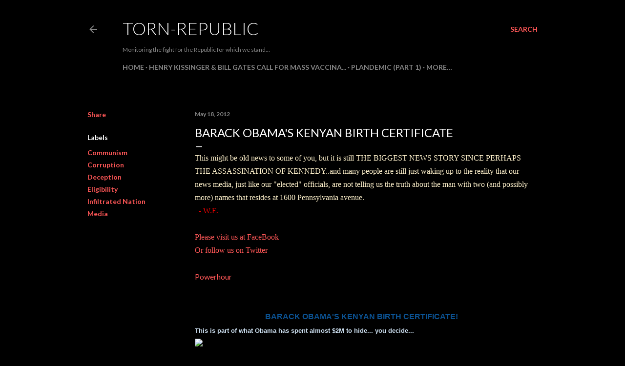

--- FILE ---
content_type: text/html; charset=utf-8
request_url: https://www.google.com/recaptcha/api2/aframe
body_size: 267
content:
<!DOCTYPE HTML><html><head><meta http-equiv="content-type" content="text/html; charset=UTF-8"></head><body><script nonce="tQINq7JN36sbTynzLxnTfw">/** Anti-fraud and anti-abuse applications only. See google.com/recaptcha */ try{var clients={'sodar':'https://pagead2.googlesyndication.com/pagead/sodar?'};window.addEventListener("message",function(a){try{if(a.source===window.parent){var b=JSON.parse(a.data);var c=clients[b['id']];if(c){var d=document.createElement('img');d.src=c+b['params']+'&rc='+(localStorage.getItem("rc::a")?sessionStorage.getItem("rc::b"):"");window.document.body.appendChild(d);sessionStorage.setItem("rc::e",parseInt(sessionStorage.getItem("rc::e")||0)+1);localStorage.setItem("rc::h",'1769085782164');}}}catch(b){}});window.parent.postMessage("_grecaptcha_ready", "*");}catch(b){}</script></body></html>

--- FILE ---
content_type: text/javascript; charset=UTF-8
request_url: http://www.torn-republic.com/2012/05/barack-obamas-kenyan-birth-certificate.html?action=getFeed&widgetId=Feed2&widgetType=Feed&responseType=js&xssi_token=AOuZoY6UcLYm-bdLCLBZ1QO082MZGUBY2Q%3A1769085779075
body_size: 770
content:
try {
_WidgetManager._HandleControllerResult('Feed2', 'getFeed',{'status': 'ok', 'feed': {'entries': [{'title': 'Yale hosts controversial speaker Trita Parsi accused of promoting Iranian \nregime interests', 'link': 'https://www.foxnews.com/us/yale-hosts-controversial-speaker-trita-parsi-accused-promoting-iranian-regime-interests', 'publishedDate': '2026-01-22T03:00:55.000-08:00', 'author': ''}, {'title': '\x27Assassination culture\x27 is on the rise, especially among women, study warns', 'link': 'https://www.foxnews.com/us/assassination-culture-rise-especially-among-women-study-warns', 'publishedDate': '2026-01-22T03:00:54.000-08:00', 'author': ''}, {'title': 'Jack Smith faces public grilling on Capitol Hill about Trump prosecutions', 'link': 'https://www.foxnews.com/politics/jack-smith-faces-public-grilling-capitol-hill-about-trump-prosecutions', 'publishedDate': '2026-01-22T03:00:54.000-08:00', 'author': ''}, {'title': 'Prince William\u2019s \u2018bulletproof sunshine\u2019 fixer marks a turning point for the \nroyal family: experts', 'link': 'https://www.foxnews.com/entertainment/prince-williams-bulletproof-sunshine-fixer-marks-turning-point-royal-family-experts', 'publishedDate': '2026-01-22T03:00:53.000-08:00', 'author': ''}, {'title': 'Catholic university in Chicago covers \x27abortion care services\x27 through \nstudent health plan', 'link': 'https://www.foxnews.com/media/catholic-university-chicago-covers-abortion-care-services-through-student-health-plan', 'publishedDate': '2026-01-22T03:00:40.000-08:00', 'author': ''}], 'title': 'Latest \x26 Breaking News on Fox News'}});
} catch (e) {
  if (typeof log != 'undefined') {
    log('HandleControllerResult failed: ' + e);
  }
}


--- FILE ---
content_type: text/javascript; charset=UTF-8
request_url: http://www.torn-republic.com/2012/05/barack-obamas-kenyan-birth-certificate.html?action=getFeed&widgetId=Feed33&widgetType=Feed&responseType=js&xssi_token=AOuZoY6UcLYm-bdLCLBZ1QO082MZGUBY2Q%3A1769085779075
body_size: 653
content:
try {
_WidgetManager._HandleControllerResult('Feed33', 'getFeed',{'status': 'ok', 'feed': {'entries': [{'title': 'Atheist filmmaker took second look at Jesus', 'link': 'https://www.godreports.com/2026/01/atheist-filmmaker-took-second-look-at-jesus/', 'publishedDate': '2026-01-21T13:32:32.000-08:00', 'author': 'Mark Ellis'}, {'title': 'Iran\u2019s \u2018gangsters in religious robes\u2019', 'link': 'https://www.godreports.com/2026/01/irans-gangsters-in-religious-robes/', 'publishedDate': '2026-01-19T15:54:35.000-08:00', 'author': 'Charles Gardner'}, {'title': 'Dilbert creator Scott Adams\u2019 declaration of mustard seed faith before death', 'link': 'https://www.godreports.com/2026/01/dilbert-creator-scott-adams-declaration-of-mustard-seed-faith-before-death/', 'publishedDate': '2026-01-15T13:47:00.000-08:00', 'author': 'Mark Ellis'}, {'title': 'Pakistan makes Christmas official', 'link': 'https://www.godreports.com/2026/01/pakistan-makes-christmas-official/', 'publishedDate': '2026-01-14T19:34:42.000-08:00', 'author': 'Michael Ashcraft'}, {'title': 'Dumpster diving elderly woman caused restaurant owner to start ministry', 'link': 'https://www.godreports.com/2026/01/dumpster-diving-elderly-woman-caused-restaurant-owner-to-start-ministry/', 'publishedDate': '2026-01-13T15:58:23.000-08:00', 'author': 'Mark Ellis'}], 'title': 'God Reports'}});
} catch (e) {
  if (typeof log != 'undefined') {
    log('HandleControllerResult failed: ' + e);
  }
}


--- FILE ---
content_type: text/javascript; charset=UTF-8
request_url: http://www.torn-republic.com/2012/05/barack-obamas-kenyan-birth-certificate.html?action=getFeed&widgetId=Feed24&widgetType=Feed&responseType=js&xssi_token=AOuZoY6UcLYm-bdLCLBZ1QO082MZGUBY2Q%3A1769085779075
body_size: 808
content:
try {
_WidgetManager._HandleControllerResult('Feed24', 'getFeed',{'status': 'ok', 'feed': {'entries': [{'title': 'Horowitz: New polls show Trump gaining with Hispanic voters despite \nperceived hawkish immigration views', 'link': 'https://www.theblaze.com/op-ed/horowitz-trump-gaining-with-hispanics#new_tab', 'publishedDate': '2020-09-09T11:09:42.000-07:00', 'author': 'Daniel Horowitz'}, {'title': 'Horowitz: More good news: Immunity rising, virulence waning', 'link': 'https://www.theblaze.com/op-ed/horowitz-immunity-rising-virulence-waning#new_tab', 'publishedDate': '2020-09-09T08:08:02.000-07:00', 'author': 'Daniel Horowitz'}, {'title': 'Horowitz: Coronavirus e-MASK-ulation: Where are the men fighting tyranny?', 'link': 'https://podcasts.apple.com/us/podcast/ep-713-coronavirus-e-mask-ulation-where-are-men-fighting/id1065050908?i\x3d1000490498850#new_tab', 'publishedDate': '2020-09-09T04:21:38.000-07:00', 'author': 'Daniel Horowitz'}, {'title': 'Horowitz: The median age of reported COVID-19 deaths in Florida on \nWednesday was 93', 'link': 'https://www.conservativereview.com/news/horowitz-median-age-reported-covid-19-deaths-florida-wednesday-93/', 'publishedDate': '2020-09-08T09:30:59.000-07:00', 'author': 'Daniel Horowitz'}, {'title': 'Horowitz: Thousands of cases but ZERO hospitalizations in colleges: This is \nGOOD news. But states and colleges force draconian lockdowns', 'link': 'https://www.conservativereview.com/news/horowitz-thousands-cases-zero-hospitalizations-colleges-good-news-states-colleges-force-draconian-lockdowns/', 'publishedDate': '2020-09-08T05:47:39.000-07:00', 'author': 'Daniel Horowitz'}], 'title': 'Daniel Horowitz \u2013 Conservative Review'}});
} catch (e) {
  if (typeof log != 'undefined') {
    log('HandleControllerResult failed: ' + e);
  }
}


--- FILE ---
content_type: text/javascript; charset=UTF-8
request_url: http://www.torn-republic.com/2012/05/barack-obamas-kenyan-birth-certificate.html?action=getFeed&widgetId=Feed28&widgetType=Feed&responseType=js&xssi_token=AOuZoY6UcLYm-bdLCLBZ1QO082MZGUBY2Q%3A1769085779075
body_size: 797
content:
try {
_WidgetManager._HandleControllerResult('Feed28', 'getFeed',{'status': 'ok', 'feed': {'entries': [{'title': 'BREAKING: Details Emerging About President Trump\u2019s Greenland Deal', 'link': 'https://100percentfedup.com/breaking-details-emerging-about-president-trumps-greenland-deal/?utm_source\x3drss\x26utm_medium\x3drss\x26utm_campaign\x3dbreaking-details-emerging-about-president-trumps-greenland-deal', 'publishedDate': '2026-01-21T17:16:05.000-08:00', 'author': 'Noah'}, {'title': 'Former Navy Admiral Removed By Secretary Of War Pete Hegseth Launches \nCongressional Bid', 'link': 'https://100percentfedup.com/former-navy-admiral-fired-secretary-war-pete-hegseth/?utm_source\x3drss\x26utm_medium\x3drss\x26utm_campaign\x3dformer-navy-admiral-fired-secretary-war-pete-hegseth', 'publishedDate': '2026-01-21T16:26:27.000-08:00', 'author': 'Danielle'}, {'title': 'Mexico\u2019s President Labels It A \u2018Sovereign Decision\u2019 To Send Cartel Members \nTo US', 'link': 'https://100percentfedup.com/mexicos-president-labels-it-sovereign-decision-sendrtel/?utm_source\x3drss\x26utm_medium\x3drss\x26utm_campaign\x3dmexicos-president-labels-it-sovereign-decision-sendrtel', 'publishedDate': '2026-01-21T15:01:06.000-08:00', 'author': 'Noah'}, {'title': 'President Trump SCORCHES Mark Carney: \u201cRemember that Mark, the next time \nyou make your statements\u2026\u201d', 'link': 'https://100percentfedup.com/president-trump-scorches-markrney-remember-that-mark/?utm_source\x3drss\x26utm_medium\x3drss\x26utm_campaign\x3dpresident-trump-scorches-markrney-remember-that-mark', 'publishedDate': '2026-01-21T14:46:06.000-08:00', 'author': 'Noah'}, {'title': 'House Committee Votes To Hold Clintons In Contempt Of Congress', 'link': 'https://100percentfedup.com/house-committee-votes-hold-clintons-contempt-congress/?utm_source\x3drss\x26utm_medium\x3drss\x26utm_campaign\x3dhouse-committee-votes-hold-clintons-contempt-congress', 'publishedDate': '2026-01-21T14:41:07.000-08:00', 'author': 'Danielle'}], 'title': '100PercentFedUp.com'}});
} catch (e) {
  if (typeof log != 'undefined') {
    log('HandleControllerResult failed: ' + e);
  }
}


--- FILE ---
content_type: text/javascript; charset=UTF-8
request_url: http://www.torn-republic.com/2012/05/barack-obamas-kenyan-birth-certificate.html?action=getFeed&widgetId=Feed7&widgetType=Feed&responseType=js&xssi_token=AOuZoY6UcLYm-bdLCLBZ1QO082MZGUBY2Q%3A1769085779075
body_size: 834
content:
try {
_WidgetManager._HandleControllerResult('Feed7', 'getFeed',{'status': 'ok', 'feed': {'entries': [{'title': 'Congress asked to move against anti-Christian discrimination by Google', 'link': 'https://www.wnd.com/2026/01/congress-asked-move-against-anti-christian-discrimination-google/?utm_source\x3drss\x26utm_medium\x3drss\x26utm_campaign\x3dcongress-asked-move-against-anti-christian-discrimination-google', 'publishedDate': '2026-01-21T16:24:44.000-08:00', 'author': 'Bob Unruh'}, {'title': '\u2018Equal time\u2019: FCC to hold \u2018The View,\u2019 Jimmy Kimmel accountable for \npolitical bias?', 'link': 'https://www.wnd.com/2026/01/equal-time-fcc-hold-view-jimmy-kimmel-accountable/?utm_source\x3drss\x26utm_medium\x3drss\x26utm_campaign\x3dequal-time-fcc-hold-view-jimmy-kimmel-accountable', 'publishedDate': '2026-01-21T15:48:34.000-08:00', 'author': 'WND Staff'}, {'title': 'House committee vote advances contempt citations against Bill and Hillary \nClinton', 'link': 'https://www.wnd.com/2026/01/house-committee-vote-advances-contempt-citations-against-bill/?utm_source\x3drss\x26utm_medium\x3drss\x26utm_campaign\x3dhouse-committee-vote-advances-contempt-citations-against-bill', 'publishedDate': '2026-01-21T15:12:33.000-08:00', 'author': 'Bob Unruh'}, {'title': '\u2018No Kings\u2019 message at Davos \u2026 to protest the 7 participating nations that \nhave ACTUAL kings?', 'link': 'https://www.wnd.com/2026/01/no-kings-message-davos-protest-7-participating-nations/?utm_source\x3drss\x26utm_medium\x3drss\x26utm_campaign\x3dno-kings-message-davos-protest-7-participating-nations', 'publishedDate': '2026-01-21T14:57:57.000-08:00', 'author': 'WND Staff'}, {'title': '\u2018Only one person booed\u2019: Al Gore heckles Commerce Secretary Howard Lutnick \nafter Davos speech', 'link': 'https://www.wnd.com/2026/01/only-one-person-booed-al-gore-heckles-commerce/?utm_source\x3drss\x26utm_medium\x3drss\x26utm_campaign\x3donly-one-person-booed-al-gore-heckles-commerce', 'publishedDate': '2026-01-21T14:44:01.000-08:00', 'author': 'Daily Caller News Foundation'}], 'title': 'WorldNetDaily'}});
} catch (e) {
  if (typeof log != 'undefined') {
    log('HandleControllerResult failed: ' + e);
  }
}


--- FILE ---
content_type: text/javascript; charset=UTF-8
request_url: http://www.torn-republic.com/2012/05/barack-obamas-kenyan-birth-certificate.html?action=getFeed&widgetId=Feed5&widgetType=Feed&responseType=js&xssi_token=AOuZoY6UcLYm-bdLCLBZ1QO082MZGUBY2Q%3A1769085779075
body_size: 864
content:
try {
_WidgetManager._HandleControllerResult('Feed5', 'getFeed',{'status': 'ok', 'feed': {'entries': [{'title': 'WEF Finance/Banking Panel \u2013 If Independent National Economies Continue \nRising, Global Trade Drops and We Lose Control', 'link': 'https://theconservativetreehouse.com/blog/2026/01/22/wef-finance-banking-panel-if-independent-national-economies-continue-rising-global-trade-drops-and-we-lose-control/?utm_source\x3drss\x26utm_medium\x3drss\x26utm_campaign\x3dwef-finance-banking-panel-if-independent-national-economies-continue-rising-global-trade-drops-and-we-lose-control', 'publishedDate': '2026-01-22T03:27:47.000-08:00', 'author': 'Sundance'}, {'title': 'President Trump Extensive Interview on Current Events, Minneapolis, \nEconomy, NATO, and 2028 Candidates', 'link': 'https://theconservativetreehouse.com/blog/2026/01/22/president-trump-extensive-interview-on-current-events-minneapolis-economy-nato-and-2028-candidates/?utm_source\x3drss\x26utm_medium\x3drss\x26utm_campaign\x3dpresident-trump-extensive-interview-on-current-events-minneapolis-economy-nato-and-2028-candidates', 'publishedDate': '2026-01-21T21:05:25.000-08:00', 'author': 'Sundance'}, {'title': 'January 22nd \u2013 2026 Presidential Politics \u2013 Trump Administration Day 368', 'link': 'https://theconservativetreehouse.com/blog/2026/01/22/january-22nd-2026-presidential-politics-trump-administration-day-368/?utm_source\x3drss\x26utm_medium\x3drss\x26utm_campaign\x3djanuary-22nd-2026-presidential-politics-trump-administration-day-368', 'publishedDate': '2026-01-21T21:20:14.000-08:00', 'author': 'Sundance'}, {'title': 'January 22nd \u2013 Open Thread', 'link': 'https://theconservativetreehouse.com/blog/2026/01/22/january-22nd-open-thread/?utm_source\x3drss\x26utm_medium\x3drss\x26utm_campaign\x3djanuary-22nd-open-thread', 'publishedDate': '2026-01-21T21:15:25.000-08:00', 'author': 'Sundance'}, {'title': 'President Donald Trump Holds a Bilateral Discussion with NATO General \nSecretary Mark Rutte \u2013 Outcome: a Greenland Deal', 'link': 'https://theconservativetreehouse.com/blog/2026/01/21/president-donald-trump-holds-a-bilateral-discussion-with-nato-general-secretary-mark-rutte-outcome-a-greenland-deal/?utm_source\x3drss\x26utm_medium\x3drss\x26utm_campaign\x3dpresident-donald-trump-holds-a-bilateral-discussion-with-nato-general-secretary-mark-rutte-outcome-a-greenland-deal', 'publishedDate': '2026-01-21T14:13:05.000-08:00', 'author': 'Sundance'}], 'title': 'The Last Refuge'}});
} catch (e) {
  if (typeof log != 'undefined') {
    log('HandleControllerResult failed: ' + e);
  }
}


--- FILE ---
content_type: text/javascript; charset=UTF-8
request_url: http://www.torn-republic.com/2012/05/barack-obamas-kenyan-birth-certificate.html?action=getFeed&widgetId=Feed15&widgetType=Feed&responseType=js&xssi_token=AOuZoY6UcLYm-bdLCLBZ1QO082MZGUBY2Q%3A1769085779075
body_size: 640
content:
try {
_WidgetManager._HandleControllerResult('Feed15', 'getFeed',{'status': 'ok', 'feed': {'entries': [{'title': 'J.B. Pritzker and the Act of Choosing Sides', 'link': 'https://www.americanthinker.com/articles/2025/12/j_b_pritzker_and_the_act_of_choosing_sides.html', 'publishedDate': '2025-12-10T21:00:00.000-08:00', 'author': ''}, {'title': 'From Firebrand to Veruca Salt: MTG\u2019s Hissy Fit and the Blonde AOC\u2019s \nBetrayal of MAGA', 'link': 'https://www.americanthinker.com/articles/2025/12/from_firebrand_to_veruca_salt_mtg_s_hissy_fit_and_the_blonde_aoc_s_betrayal_of_maga.html', 'publishedDate': '2025-12-10T21:00:00.000-08:00', 'author': ''}, {'title': 'The Global War You\u2019ve Never Heard Of', 'link': 'https://www.americanthinker.com/articles/2025/12/the_global_war_you_ve_never_heard_of.html', 'publishedDate': '2025-12-10T21:00:00.000-08:00', 'author': ''}, {'title': 'The Clinton Voter Fraud Machine Flooded Illegal Ballots for Decades', 'link': 'https://www.americanthinker.com/articles/2025/12/the_clinton_voter_fraud_machine_flooded_illegal_ballots_for_decades.html', 'publishedDate': '2025-12-10T21:00:00.000-08:00', 'author': ''}, {'title': 'Roger Scruton: A Devotion to Liberty and Beauty', 'link': 'https://www.americanthinker.com/articles/2025/12/roger_scruton_a_devotion_to_liberty_and_beauty.html', 'publishedDate': '2025-12-10T21:00:00.000-08:00', 'author': ''}], 'title': 'American Thinker'}});
} catch (e) {
  if (typeof log != 'undefined') {
    log('HandleControllerResult failed: ' + e);
  }
}


--- FILE ---
content_type: text/javascript; charset=UTF-8
request_url: http://www.torn-republic.com/2012/05/barack-obamas-kenyan-birth-certificate.html?action=getFeed&widgetId=Feed36&widgetType=Feed&responseType=js&xssi_token=AOuZoY6UcLYm-bdLCLBZ1QO082MZGUBY2Q%3A1769085779075
body_size: 746
content:
try {
_WidgetManager._HandleControllerResult('Feed36', 'getFeed',{'status': 'ok', 'feed': {'entries': [{'title': 'The Coming Showdown: Trump\u2019s Insurrection Act Gambit and America\u2019s Final \nTribal War', 'link': 'https://www.naturalnews.com/2026-01-21-trumps-insurrection-act-gambit-americas-final-tribal-war.html', 'publishedDate': '2026-01-20T22:00:00.000-08:00', 'author': 'Mike Adams'}, {'title': 'Seaweed Salvation: How Marine Extracts Offer Powerful Natural Protection \nAgainst Liver Damage from Contaminated Food', 'link': 'https://www.naturalnews.com/2026-01-21-marine-extracts-natural-protection-against-liver-damage.html', 'publishedDate': '2026-01-20T22:00:00.000-08:00', 'author': 'Mike Adams'}, {'title': 'Simple yet critical holistic protocols can improve immune responses and \nbolster natural immunity', 'link': 'https://www.naturalnews.com/2026-01-21-simple-holistic-protocols-can-bolster-natural-immunity.html', 'publishedDate': '2026-01-20T22:00:00.000-08:00', 'author': 'Lance D Johnson'}, {'title': 'The sky\xe2\x80\x99s the limit: A century of weather modification faces federal \nscrutiny', 'link': 'https://www.naturalnews.com/2026-01-21-century-of-weather-modification-faces-federal-scrutiny.html', 'publishedDate': '2026-01-20T22:00:00.000-08:00', 'author': 'Willow Tohi'}, {'title': 'Growing Freedom: The ultimate act of rebellion against globalist control', 'link': 'https://www.naturalnews.com/2026-01-21-growing-freedom-ultimate-act-rebellion-against-globalism.html', 'publishedDate': '2026-01-20T22:00:00.000-08:00', 'author': 'Belle Carter'}], 'title': 'NaturalNews.com'}});
} catch (e) {
  if (typeof log != 'undefined') {
    log('HandleControllerResult failed: ' + e);
  }
}


--- FILE ---
content_type: text/javascript; charset=UTF-8
request_url: http://www.torn-republic.com/2012/05/barack-obamas-kenyan-birth-certificate.html?action=getFeed&widgetId=Feed27&widgetType=Feed&responseType=js&xssi_token=AOuZoY6UcLYm-bdLCLBZ1QO082MZGUBY2Q%3A1769085779075
body_size: 881
content:
try {
_WidgetManager._HandleControllerResult('Feed27', 'getFeed',{'status': 'ok', 'feed': {'entries': [{'title': 'Snap Settles Social Media Addiction Lawsuit Ahead of Landmark Trial', 'link': 'https://www.breitbart.com/tech/2026/01/21/snap-settles-social-media-addiction-lawsuit-ahead-of-landmark-trial/', 'publishedDate': '2026-01-21T10:19:49.000-08:00', 'author': 'Lucas Nolan'}, {'title': 'Chris Pratt Not Worried About AI Actress Tilly Norwood: \x27All Bulls**t,\x27 \x27I \nDon\x27t Know Who This Bitch Is\x27', 'link': 'https://www.breitbart.com/entertainment/2026/01/21/chris-pratt-not-worried-about-ai-actress-tilly-norwood-all-bullst-i-dont-know-who-this-bitch-is/', 'publishedDate': '2026-01-21T10:52:01.000-08:00', 'author': 'Alana Mastrangelo'}, {'title': '\x27AI Models Became Suicide Coaches:\x27 Salesforce CEO Marc Benioff Demands \nChatbot Regulation', 'link': 'https://www.breitbart.com/tech/2026/01/21/ai-models-became-suicide-coaches-salesforce-ceo-marc-benioff-demands-chatbot-regulation/', 'publishedDate': '2026-01-21T09:56:19.000-08:00', 'author': 'Lucas Nolan'}, {'title': 'Alex Marlow: High-Speed Rail Is Newsom\x27s \x27Big Grift\x27 \u2014 It\x27s a Fraud', 'link': 'https://www.breitbart.com/clips/2026/01/21/alex-marlow-high-speed-rail-is-newsoms-big-grift-its-a-fraud/', 'publishedDate': '2026-01-21T19:18:05.000-08:00', 'author': 'Pam Key'}, {'title': 'Indian Couple Arrested for Selling Drugs, Prostitutes at Roadside Hotel', 'link': 'https://www.breitbart.com/politics/2026/01/21/indian-couple-arrested-selling-drugs-prostitutes-roadside-hotel/', 'publishedDate': '2026-01-21T18:59:26.000-08:00', 'author': 'Elizabeth Weibel'}], 'title': 'Breitbart News'}});
} catch (e) {
  if (typeof log != 'undefined') {
    log('HandleControllerResult failed: ' + e);
  }
}


--- FILE ---
content_type: text/javascript; charset=UTF-8
request_url: http://www.torn-republic.com/2012/05/barack-obamas-kenyan-birth-certificate.html?action=getFeed&widgetId=Feed25&widgetType=Feed&responseType=js&xssi_token=AOuZoY6UcLYm-bdLCLBZ1QO082MZGUBY2Q%3A1769085779075
body_size: 798
content:
try {
_WidgetManager._HandleControllerResult('Feed25', 'getFeed',{'status': 'ok', 'feed': {'entries': [{'title': 'DUKE: Maryland\u2019s Unemployment System Is A Criminal\u2019s Paradise', 'link': 'https://dailycaller.com/2026/01/22/duke-maryland-unemployment-fraud-covid-benefits-portia-wu/', 'publishedDate': '2026-01-22T04:00:34.000-08:00', 'author': 'Amber Duke'}, {'title': 'Greenoaks Accuses South Korea Of Discriminating Against US Firms, Cozying \nUp To Beijing', 'link': 'https://dailycaller.com/2026/01/22/greenoaks-south-korea-neil-mehta-coupang-lee-jae-myung-china/', 'publishedDate': '2026-01-22T03:00:45.000-08:00', 'author': 'Thomas English'}, {'title': 'NBA Teams Believe Giannis Antetokounmpo, Bucks Headed For \u2018Divorce\u2019: REPORT', 'link': 'https://dailycaller.com/2026/01/22/giannis-antetokounmpo-milwaukee-bucks-nba-espn-brian-windhorst/', 'publishedDate': '2026-01-21T21:04:49.000-08:00', 'author': 'Andrew Powell'}, {'title': 'NEWT GINGRICH: America And The World Economic Forum', 'link': 'https://dailycaller.com/2026/01/21/opinion-america-and-the-world-economic-forum-newt-gingrich/', 'publishedDate': '2026-01-21T20:47:11.000-08:00', 'author': 'Newt Gingrich'}, {'title': '\u2018Classic Trump\u2019: Byron York Dissects Strategy President Used To Get \nGreenland Deal', 'link': 'https://dailycaller.com/2026/01/21/byron-york-trump-greenland-strategy/', 'publishedDate': '2026-01-21T19:06:41.000-08:00', 'author': 'Mariane Angela'}], 'title': 'The Daily Caller'}});
} catch (e) {
  if (typeof log != 'undefined') {
    log('HandleControllerResult failed: ' + e);
  }
}


--- FILE ---
content_type: text/javascript; charset=UTF-8
request_url: http://www.torn-republic.com/2012/05/barack-obamas-kenyan-birth-certificate.html?action=getFeed&widgetId=Feed23&widgetType=Feed&responseType=js&xssi_token=AOuZoY6UcLYm-bdLCLBZ1QO082MZGUBY2Q%3A1769085779075
body_size: 819
content:
try {
_WidgetManager._HandleControllerResult('Feed23', 'getFeed',{'status': 'ok', 'feed': {'entries': [{'title': 'Hello world!', 'link': 'http://s224828.gridserver.com/2018/05/31/hello-world/', 'publishedDate': '2018-05-31T13:04:47.000-07:00', 'author': 'peterGduke'}, {'title': 'BUSTED: James O\u2019Keefe Stings Twitter, Exposes More Bias, Targeting Against \nConservatives', 'link': 'http://gotnews.com/busted-james-okeefe-stings-twitter-exposes-bias-targeting-conservatives/', 'publishedDate': '2018-01-10T12:26:40.000-08:00', 'author': 'GotNews'}, {'title': 'BREAKING: #Alexandria Shooter James T. Hodgkinson Loved Rachel @Maddow\u2014Will \nShe Disavow?', 'link': 'http://gotnews.com/breaking-alexandria-shooter-loved-rachel-maddow-will-disavow/', 'publishedDate': '2017-06-14T10:47:53.000-07:00', 'author': 'Charles C. Johnson'}, {'title': 'STUMPED: Lying Media Accidentally Confirm On Video That Trump Accusers Are \nFull Of Sh*t', 'link': 'http://gotnews.com/stumped-lying-media-accidentally-confirm-video-trump-accuser-full-of-shit/', 'publishedDate': '2016-10-28T16:16:35.000-07:00', 'author': 'Charles C. Johnson'}, {'title': 'BREAKING: Desperate @HillaryClinton Buys TV Ad Airtime In #Wisconsin For \nThe FIRST TIME In General Election', 'link': 'http://gotnews.com/breaking-desperate-hillaryclinton-buys-tv-ad-airtime-wisconsin-first-time-general-election/', 'publishedDate': '2016-10-28T18:39:46.000-07:00', 'author': 'Charles C. Johnson'}], 'title': 'Not Got News'}});
} catch (e) {
  if (typeof log != 'undefined') {
    log('HandleControllerResult failed: ' + e);
  }
}


--- FILE ---
content_type: text/javascript; charset=UTF-8
request_url: http://www.torn-republic.com/2012/05/barack-obamas-kenyan-birth-certificate.html?action=getFeed&widgetId=Feed32&widgetType=Feed&responseType=js&xssi_token=AOuZoY6UcLYm-bdLCLBZ1QO082MZGUBY2Q%3A1769085779075
body_size: 805
content:
try {
_WidgetManager._HandleControllerResult('Feed32', 'getFeed',{'status': 'ok', 'feed': {'entries': [{'title': 'Jury finds fmr Uvalde police officer not guilty of child endangerment or \nabandonment charges', 'link': 'https://www.oann.com/newsroom/jury-finds-fmr-uvalde-police-officer-not-guilty-of-child-endangerment-or-abandonment-charges/', 'publishedDate': '2026-01-21T19:47:21.000-08:00', 'author': 'Sophia Flores'}, {'title': 'Bessent: Newsom is \u2018Patrick Bateman meets Sparkle Beach Ken\u2019', 'link': 'https://www.oann.com/newsroom/bessent-newsom-is-patrick-bateman-meets-sparkle-beach-ken/', 'publishedDate': '2026-01-21T19:45:23.000-08:00', 'author': 'Sophia Flores'}, {'title': 'House Oversight Committee Chairman Comer: Ghislaine Maxwell scheduled for \ndeposition on Feb. 9', 'link': 'https://www.oann.com/newsroom/house-oversight-committee-chairman-comer-ghislaine-maxwell-scheduled-for-deposition-on-feb-9/', 'publishedDate': '2026-01-21T18:29:15.000-08:00', 'author': 'Brooke Mallory'}, {'title': 'Netanyahu accepts Trump\u2019s invitation to join the proposed \u2018Board of Peace\u2019', 'link': 'https://www.oann.com/newsroom/netanyahu-accepts-trumps-invitation-to-join-the-proposed-board-of-peace/', 'publishedDate': '2026-01-21T17:26:45.000-08:00', 'author': 'Katherine Mosack'}, {'title': 'Newsom barred from entering or speaking at USA House amid Davos WEF event', 'link': 'https://www.oann.com/newsroom/newsom-barred-from-entering-or-speaking-at-usa-house-amid-davos-wef-event/', 'publishedDate': '2026-01-21T17:17:53.000-08:00', 'author': 'Cory Hawkins'}], 'title': 'One America News Network'}});
} catch (e) {
  if (typeof log != 'undefined') {
    log('HandleControllerResult failed: ' + e);
  }
}


--- FILE ---
content_type: text/javascript; charset=UTF-8
request_url: http://www.torn-republic.com/2012/05/barack-obamas-kenyan-birth-certificate.html?action=getFeed&widgetId=Feed37&widgetType=Feed&responseType=js&xssi_token=AOuZoY6UcLYm-bdLCLBZ1QO082MZGUBY2Q%3A1769085779075
body_size: 761
content:
try {
_WidgetManager._HandleControllerResult('Feed37', 'getFeed',{'status': 'ok', 'feed': {'entries': [{'title': 'Trump\u2019s New \u201cPeace Council\u201d Invites Putin And Other Billionaires to Carve \nUp Gaza\u2019s Ruins', 'link': 'https://www.shtfplan.com/headline-news/trumps-new-peace-council-invites-putin-and-other-billionaires-to-carve-up-gazas-ruins', 'publishedDate': '2026-01-21T15:30:25.000-08:00', 'author': 'Lance D. Johnson'}, {'title': 'U.S. Won\u2019t Say How Far It\u2019ll Go To Acquire Greenland', 'link': 'https://www.shtfplan.com/headline-news/u-s-wont-say-how-far-itll-go-to-acquire-greenland', 'publishedDate': '2026-01-21T13:00:49.000-08:00', 'author': 'Greenland'}, {'title': 'Canada Drafts A Model Against An Invasion By The U.S.', 'link': 'https://www.shtfplan.com/war/canada-drafts-a-model-against-an-invasion-by-the-u-s', 'publishedDate': '2026-01-21T10:30:44.000-08:00', 'author': 'Mac Slavo'}, {'title': 'U.S. Steals More Oil; Seizes Another Tanker', 'link': 'https://www.shtfplan.com/headline-news/u-s-steals-more-oil-seizes-another-tanker', 'publishedDate': '2026-01-21T08:00:54.000-08:00', 'author': 'Mac Slavo'}, {'title': 'Tariffs, Greenland, and the GOP\u2019s NATO Betrayal: Trump\u2019s Unconstitutional \nPower Grab Exposed', 'link': 'https://www.shtfplan.com/headline-news/tariffs-greenland-and-the-gops-nato-betrayal-trumps-unconstitutional-power-grab-exposed', 'publishedDate': '2026-01-21T05:30:30.000-08:00', 'author': 'Mike Adams'}], 'title': 'SHTF Plan'}});
} catch (e) {
  if (typeof log != 'undefined') {
    log('HandleControllerResult failed: ' + e);
  }
}


--- FILE ---
content_type: text/javascript; charset=UTF-8
request_url: http://www.torn-republic.com/2012/05/barack-obamas-kenyan-birth-certificate.html?action=getFeed&widgetId=Feed41&widgetType=Feed&responseType=js&xssi_token=AOuZoY6UcLYm-bdLCLBZ1QO082MZGUBY2Q%3A1769085779075
body_size: 615
content:
try {
_WidgetManager._HandleControllerResult('Feed41', 'getFeed',{'status': 'ok', 'feed': {'entries': [{'title': 'Comment on Pope Francis To Declare Bible-Rejecting New Age Universalist \nMother Teresa A Saint Tomorrow by Dianne', 'link': 'https://www.nowtheendbegins.com/pope-francis-declare-bible-rejecting-new-age-universalist-mother-teresa-saint-tomorrow/#comment-1430879', 'publishedDate': '2016-09-06T14:34:30.000-07:00', 'author': 'Dianne'}, {'title': 'Comment on More Evidence From Scripture That Christians Will Not Go Through \nThe Time Of Jacob\u2019s Trouble by TWR', 'link': 'https://www.nowtheendbegins.com/evidence-scripture-christians-will-not-go-time-jacobs-trouble/#comment-1430878', 'publishedDate': '2016-09-06T14:31:13.000-07:00', 'author': 'TWR'}, {'title': 'Comment on More Evidence From Scripture That Christians Will Not Go Through \nThe Time Of Jacob\u2019s Trouble by Geoffrey Grider', 'link': 'https://www.nowtheendbegins.com/evidence-scripture-christians-will-not-go-time-jacobs-trouble/#comment-1430877', 'publishedDate': '2016-09-06T14:21:16.000-07:00', 'author': 'Geoffrey Grider'}, {'title': 'Comment on Pope Francis To Declare Bible-Rejecting New Age Universalist \nMother Teresa A Saint Tomorrow by DeniseC', 'link': 'https://www.nowtheendbegins.com/pope-francis-declare-bible-rejecting-new-age-universalist-mother-teresa-saint-tomorrow/#comment-1430876', 'publishedDate': '2016-09-06T14:14:00.000-07:00', 'author': 'DeniseC'}, {'title': 'Comment on More Evidence From Scripture That Christians Will Not Go Through \nThe Time Of Jacob\u2019s Trouble by carson', 'link': 'https://www.nowtheendbegins.com/evidence-scripture-christians-will-not-go-time-jacobs-trouble/#comment-1430875', 'publishedDate': '2016-09-06T14:10:34.000-07:00', 'author': 'carson'}], 'title': 'Comments for Now The End Begins'}});
} catch (e) {
  if (typeof log != 'undefined') {
    log('HandleControllerResult failed: ' + e);
  }
}


--- FILE ---
content_type: text/javascript; charset=UTF-8
request_url: http://www.torn-republic.com/2012/05/barack-obamas-kenyan-birth-certificate.html?action=getFeed&widgetId=Feed12&widgetType=Feed&responseType=js&xssi_token=AOuZoY6UcLYm-bdLCLBZ1QO082MZGUBY2Q%3A1769085779075
body_size: 629
content:
try {
_WidgetManager._HandleControllerResult('Feed12', 'getFeed',{'status': 'ok', 'feed': {'entries': [{'title': 'Dems\x27 redistricting proposal could oust House Freedom Caucus chair...', 'link': 'https://www.msn.com/en-us/news/politics/ar-AA1UEiin', 'publishedDate': '2026-01-22T00:07:37.000-08:00', 'author': ''}, {'title': 'Forecasters warn of \x27catastrophic\x27 storm from Texas to Carolinas...', 'link': 'https://apnews.com/ba67d30f05cbe14e9568907f09d2f13f', 'publishedDate': '2026-01-22T00:07:38.000-08:00', 'author': ''}, {'title': '\x27Concept of a deal\x27 reached...', 'link': 'https://www.cnbc.com/2026/01/21/trump-tariffs-nato-greenland-davos.html', 'publishedDate': '2026-01-22T00:07:38.000-08:00', 'author': ''}, {'title': 'Musk\x27s latest feud is mudslinging match with budget airline...', 'link': 'https://www.msn.com/en-us/money/general/ar-AA1UFrzP', 'publishedDate': '2026-01-22T00:07:39.000-08:00', 'author': ''}, {'title': 'Walking best single activity...', 'link': 'https://www.telegraph.co.uk/news/2026/01/21/varied-exercise-is-more-important-than-the-amount/', 'publishedDate': '2026-01-22T00:07:39.000-08:00', 'author': ''}], 'title': 'Drudge Report Feed'}});
} catch (e) {
  if (typeof log != 'undefined') {
    log('HandleControllerResult failed: ' + e);
  }
}


--- FILE ---
content_type: text/javascript; charset=UTF-8
request_url: http://www.torn-republic.com/2012/05/barack-obamas-kenyan-birth-certificate.html?action=getFeed&widgetId=Feed30&widgetType=Feed&responseType=js&xssi_token=AOuZoY6UcLYm-bdLCLBZ1QO082MZGUBY2Q%3A1769085779075
body_size: 719
content:
try {
_WidgetManager._HandleControllerResult('Feed30', 'getFeed',{'status': 'ok', 'feed': {'entries': [{'title': 'Mostbet-d\u0259 Real Pulla Oynama\u011f\u0131n Riskl\u0259ri: Ba\u015flayanlar \xdc\xe7\xfcn R\u0259hb\u0259r', 'link': 'https://www.rushlimbaugh.com/daily/2026/01/16/mostbet-d-real-pulla-oynamagin-risklri-baslayanlar-ucun-rhbr/', 'publishedDate': '2026-01-16T19:23:03.000-08:00', 'author': 'creativedesign'}, {'title': 'Kathryn on Fox \x26 Friends: Remembering Rush One Year Later', 'link': 'https://www.rushlimbaugh.com/daily/2022/02/17/kathryn-on-fox-friends-remembering-rush-one-year-later/', 'publishedDate': '2022-02-17T13:16:27.000-08:00', 'author': 'George Prayias'}, {'title': 'The Next Chapter in EIB History', 'link': 'https://www.rushlimbaugh.com/daily/2021/06/21/the-next-chapter-in-eib-history/', 'publishedDate': '2021-06-21T07:00:00.000-07:00', 'author': 'George Prayias'}, {'title': 'The Clay Travis \x26 Buck Sexton Show', 'link': 'https://www.rushlimbaugh.com/daily/2021/06/23/the-clay-travis-buck-sexton-show/', 'publishedDate': '2021-06-23T04:55:38.000-07:00', 'author': 'George Prayias'}, {'title': '\u201cRootin\u2019 For Putin!\u201d May Become a Bumper Sticker Since He Clearly Bested \nBumbling Biden', 'link': 'https://www.rushlimbaugh.com/daily/2021/06/17/biden-putin/', 'publishedDate': '2021-06-17T12:10:00.000-07:00', 'author': 'George Prayias'}], 'title': 'The Rush Limbaugh Show'}});
} catch (e) {
  if (typeof log != 'undefined') {
    log('HandleControllerResult failed: ' + e);
  }
}


--- FILE ---
content_type: text/javascript; charset=UTF-8
request_url: http://www.torn-republic.com/2012/05/barack-obamas-kenyan-birth-certificate.html?action=getFeed&widgetId=Feed34&widgetType=Feed&responseType=js&xssi_token=AOuZoY6UcLYm-bdLCLBZ1QO082MZGUBY2Q%3A1769085779075
body_size: 789
content:
try {
_WidgetManager._HandleControllerResult('Feed34', 'getFeed',{'status': 'ok', 'feed': {'entries': [{'title': 'AIM Finds DEI Library in Local Texas Government Office as Equity Efforts \nContinue', 'link': 'https://aim.org/2026/01/20/aim-finds-dei-library-in-local-texas-government-office-as-equity-efforts-continue/', 'publishedDate': '2026-01-20T06:00:29.000-08:00', 'author': 'Accuracy In Media'}, {'title': 'AIM President Joins Jack Windsor Live to Discuss Another Ohio School \nSkirting the Law', 'link': 'https://aim.org/2026/01/16/aim-president-joins-jack-windsor-live-to-discuss-another-ohio-school-skirting-the-law/', 'publishedDate': '2026-01-16T11:56:28.000-08:00', 'author': 'AIM Staff'}, {'title': 'Seattle Public Radio Spotlights Response from UW After AIM Demands \nAccountability', 'link': 'https://aim.org/2026/01/16/seattle-public-radio-spotlights-response-from-uw-after-aim-demands-accountability/', 'publishedDate': '2026-01-16T11:51:48.000-08:00', 'author': 'AIM Staff'}, {'title': 'Talk Radio Picks Up AIM Investigation into UW Researcher Who Promoted \nMurder Online', 'link': 'https://aim.org/2026/01/16/talk-radio-picks-up-aim-investigation-into-uw-researcher-who-promoted-murder-online/', 'publishedDate': '2026-01-16T11:41:26.000-08:00', 'author': 'AIM Staff'}, {'title': 'Winston-Salem government officials admit to pushing DEI initiatives under \nalternative terminology', 'link': 'https://aim.org/2026/01/15/winston-salem-government-officials-admit-to-pushing-dei-initiatives/', 'publishedDate': '2026-01-15T08:00:54.000-08:00', 'author': 'Accuracy In Media'}], 'title': 'Accuracy In Media'}});
} catch (e) {
  if (typeof log != 'undefined') {
    log('HandleControllerResult failed: ' + e);
  }
}


--- FILE ---
content_type: text/javascript; charset=UTF-8
request_url: http://www.torn-republic.com/2012/05/barack-obamas-kenyan-birth-certificate.html?action=getFeed&widgetId=Feed11&widgetType=Feed&responseType=js&xssi_token=AOuZoY6UcLYm-bdLCLBZ1QO082MZGUBY2Q%3A1769085779075
body_size: 901
content:
try {
_WidgetManager._HandleControllerResult('Feed11', 'getFeed',{'status': 'ok', 'feed': {'entries': [{'title': 'Felony Arrest Warrant Issued For Biden Official Sam Brinton For Another \nAlleged Theft, Report Says', 'link': 'https://www.dailywire.com/news/breaking-felony-arrest-warrant-issued-for-biden-official-sam-brinton-for-another-alleged-theft-report-says', 'publishedDate': '2022-12-08T15:53:16.000-08:00', 'author': 'Ryan Saavedra'}, {'title': 'Satanic Temple Display Near Nativity Scene, Jewish Menorah In Illinois \nState Capitol Building', 'link': 'https://www.dailywire.com/news/satanic-temple-display-near-nativity-scene-jewish-menorah-in-illinois-state-capitol-building', 'publishedDate': '2022-12-08T14:19:02.000-08:00', 'author': 'Brandon Drey'}, {'title': 'Twitter\u2019s Underhanded Actions Targeting \u2018Libs Of TikTok\u2019 Revealed In New \n\u2018Twitter Files\u2019 Release', 'link': 'https://www.dailywire.com/news/twitters-underhanded-actions-targeting-libs-of-tiktok-revealed-in-new-twitter-files-release', 'publishedDate': '2022-12-08T13:37:49.000-08:00', 'author': 'Ryan Saavedra'}, {'title': 'Twitter Releases Documents Showing It Took Secret Actions Against \nConservatives', 'link': 'https://www.dailywire.com/news/breaking-twitter-releases-documents-showing-it-took-secret-actions-against-conservatives', 'publishedDate': '2022-12-08T12:13:23.000-08:00', 'author': 'Ryan Saavedra'}, {'title': 'Famed \u2018TikTok Surgeon\u2019 Faces Intense Backlash From Transgender Community \nAfter Allegedly Maimed Patient Goes Viral', 'link': 'https://www.dailywire.com/news/famed-tiktok-surgeon-faces-intense-backlash-from-transgender-community-after-allegedly-maimed-patient-goes-viral', 'publishedDate': '2022-12-08T11:49:42.000-08:00', 'author': 'Christina Buttons'}], 'title': 'The Daily Wire'}});
} catch (e) {
  if (typeof log != 'undefined') {
    log('HandleControllerResult failed: ' + e);
  }
}


--- FILE ---
content_type: text/javascript; charset=UTF-8
request_url: http://www.torn-republic.com/2012/05/barack-obamas-kenyan-birth-certificate.html?action=getFeed&widgetId=Feed3&widgetType=Feed&responseType=js&xssi_token=AOuZoY6UcLYm-bdLCLBZ1QO082MZGUBY2Q%3A1769085779075
body_size: 687
content:
try {
_WidgetManager._HandleControllerResult('Feed3', 'getFeed',{'status': 'ok', 'feed': {'entries': [{'title': 'Act Now?', 'link': 'https://www.activistpost.com/act-now/', 'publishedDate': '2026-01-21T19:52:00.000-08:00', 'author': 'Editor'}, {'title': 'Critical Minerals Are Now a National Security Threat (That Includes Silver, \nCopper, Palladium, and Platinum)', 'link': 'https://www.activistpost.com/critical-minerals-are-now-a-national-security-threat-that-includes-silver-copper-palladium-and-platinum/', 'publishedDate': '2026-01-21T16:57:00.000-08:00', 'author': 'Editor'}, {'title': 'Trump Mulls Attacks On Iran And Greenland', 'link': 'https://www.activistpost.com/trump-mulls-attacks-on-iran-and-greenland/', 'publishedDate': '2026-01-21T15:00:00.000-08:00', 'author': 'Editor'}, {'title': 'Britain\u2019s new \u201cmind-reading\u201d and behavior-predicting surveillance system \nturns every citizen into a suspect', 'link': 'https://www.activistpost.com/britains-new-mind-reading-and-behavior-predicting-surveillance-system-turns-every-citizen-into-a-suspect/', 'publishedDate': '2026-01-21T13:00:00.000-08:00', 'author': 'Editor'}, {'title': 'INTERVIEW: How Western Media Sells War with Patrick Henningsen', 'link': 'https://www.activistpost.com/interview-how-western-media-sells-war-with-patrick-henningsen/', 'publishedDate': '2026-01-21T11:00:00.000-08:00', 'author': 'Editor'}], 'title': 'Activist Post'}});
} catch (e) {
  if (typeof log != 'undefined') {
    log('HandleControllerResult failed: ' + e);
  }
}


--- FILE ---
content_type: text/javascript; charset=UTF-8
request_url: http://www.torn-republic.com/2012/05/barack-obamas-kenyan-birth-certificate.html?action=getFeed&widgetId=Feed4&widgetType=Feed&responseType=js&xssi_token=AOuZoY6UcLYm-bdLCLBZ1QO082MZGUBY2Q%3A1769085779075
body_size: 875
content:
try {
_WidgetManager._HandleControllerResult('Feed4', 'getFeed',{'status': 'ok', 'feed': {'entries': [{'title': 'REPORT: The FCC is Going to Start Cracking Down on Partisan TV Shows That \nExist Only to Bash One Side Every Single Day', 'link': 'https://www.thegatewaypundit.com/2026/01/report-fcc-is-going-start-cracking-down-partisan/', 'publishedDate': '2026-01-21T20:00:20.000-08:00', 'author': 'Mike LaChance'}, {'title': 'MORE FRAUD? Reporter in Maine Finds Building With Ten Somali-Owned Home \nHealthcare Companies \u2013 Landlord Says No One is Ever There (VIDEO)', 'link': 'https://www.thegatewaypundit.com/2026/01/more-fraud-reporter-maine-finds-building-ten-somali/', 'publishedDate': '2026-01-21T19:40:15.000-08:00', 'author': 'Mike LaChance'}, {'title': 'WAIT, WHAT? Hakeem Jeffries Says ICE Should Not be Able to Storm Houses of \nWorship (VIDEO)', 'link': 'https://www.thegatewaypundit.com/2026/01/wait-what-hakeem-jeffries-says-ice-should-not/', 'publishedDate': '2026-01-21T19:20:59.000-08:00', 'author': 'Mike LaChance'}, {'title': 'Former Attorney General Eric Holder Says \u2018There is a Concerted Effort to \nRe-Segregate America\u2019 (VIDEO)', 'link': 'https://www.thegatewaypundit.com/2026/01/former-attorney-general-eric-holder-says-there-is/', 'publishedDate': '2026-01-21T19:00:13.000-08:00', 'author': 'Mike LaChance'}, {'title': 'JUST IN: Former Uvalde Police Officer Acquitted Of All 29 Counts of \nAbandoning and Endangering a Child in Connection with School Shooting', 'link': 'https://www.thegatewaypundit.com/2026/01/former-uvalde-police-officer-acquitted-all-29-counts/', 'publishedDate': '2026-01-21T18:40:34.000-08:00', 'author': 'Cristina Laila'}], 'title': 'The Gateway Pundit'}});
} catch (e) {
  if (typeof log != 'undefined') {
    log('HandleControllerResult failed: ' + e);
  }
}
